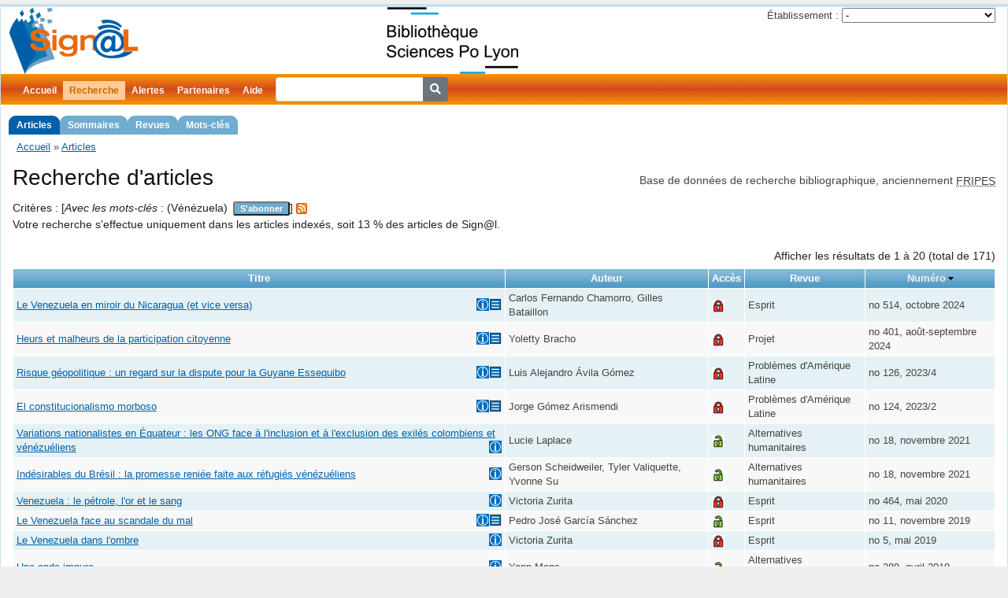

--- FILE ---
content_type: text/html; charset=UTF-8
request_url: https://signal.sciencespo-lyon.fr/article/search?q%5BmotcleIn%5D%5B0%5D=V%C3%A9n%C3%A9zuela
body_size: 8744
content:
<!DOCTYPE html>
<html lang="fr">
<head>
	<meta http-equiv="Content-Type" content="text/html; charset=utf-8" />
	<meta http-equiv="Content-Security-Policy" content="upgrade-insecure-requests">
	<link href="/public/fontawesome/css/fontawesome.css" rel="stylesheet" />
	<link href="/public/fontawesome/css/solid.css" rel="stylesheet" />

	<link rel="shortcut icon" href="/pics/favicon.ico" />
	
	<meta name="viewport" content="width=device-width, initial-scale=1.0" />
<meta name="language" content="fr" />
<meta name="creator" content="Signal - Sciences Po Lyon" />
<meta name="publisher" content="Signal - Sciences Po Lyon" />
<meta name="title" content="Sign@l - Recherche d&#039;articles" />
<link rel="alternate" type="application/rss+xml" href="https://signal.sciencespo-lyon.fr/rss/rss.php/signal-index-article" />
<link rel="stylesheet" type="text/css" href="/assets/f30e421a/jui/css/base/jquery-ui.css" />
<link rel="stylesheet" type="text/css" href="/assets/f30e421a/autocomplete/jquery.autocomplete.css" />
<link rel="stylesheet" type="text/css" href="/assets/34fec5bf/gridview/styles.css" />
<link rel="stylesheet" type="text/css" href="/assets/519a60b7/pager.css" />
<link rel="stylesheet" type="text/css" href="/assets/e550110f/bootstrap.min.css" />
<link rel="stylesheet" type="text/css" href="/css/screen.css" media="screen, projection" />
<link rel="stylesheet" type="text/css" href="/css/main.css" />
<link rel="stylesheet" type="text/css" href="/css/print.css" media="print" />
<link rel="stylesheet" type="text/css" href="/css/form.css" />
<script type="text/javascript" src="/assets/f30e421a/jquery.min.js"></script>
<script type="text/javascript" src="/assets/f30e421a/jui/js/jquery-ui.min.js"></script>
<script type="text/javascript" src="/assets/f30e421a/jquery.bgiframe.js"></script>
<script type="text/javascript" src="/assets/f30e421a/jquery.ajaxqueue.js"></script>
<script type="text/javascript" src="/assets/f30e421a/jquery.autocomplete.js"></script>
<script type="text/javascript" src="/assets/f30e421a/jquery.ba-bbq.min.js"></script>
<script type="text/javascript" src="/js/jquery.form.js"></script>
<title>Sign@l - Recherche d&#039;articles</title>
</head>

<body>
	<div class="page-container page-article-search" id="page">

		<div id="header">
			<div id="logo">
				<a href="https://signal.sciencespo-lyon.fr"><img src="/pics/logo.png" alt="Sign@l" /></a>				<a id="webdoc" href="http://bibliotheque.sciencespo-lyon.fr/">
					<img alt="WebDoc" src="/pics/webdoc.png" height="85" />
				</a>
				<div class="portlet" id="yw2">
<div class="">
<div id="partnerChoice">
<form action="/article/search?q%5BmotcleIn%5D%5B0%5D=V%C3%A9n%C3%A9zuela" method="post">
	<div>
		<label>Établissement :</label>
		<select name="partnerChoiceId" id="partnerChoiceId">
<option value="">-</option>
<option value="18">CLT</option>
<option value="16">Grenoble IAE</option>
<option value="2">Sciences Po Grenoble</option>
<option value="1">Sciences Po Lyon</option>
<option value="13">Sciences Po Rennes</option>
<option value="12">Université Catholique de Lyon</option>
</select><input type="submit" name="yt4" value="OK" />	</div>
</form>
</div>
</div>
</div>			</div>
					</div>

		<div id="mainmenu">
			<ul id="yw3" class="active-levels-2">
<li class="inactive"><a href="https://signal.sciencespo-lyon.fr">Accueil</a></li>
<li class="expandable active"><a href="/article/search">Recherche</a>
<ul>
<li class="active"><a href="/article/search">Articles</a></li>
<li class="inactive"><a href="/numero/search">Sommaires</a></li>
<li class="inactive"><a href="/revue/search">Revues</a></li>
<li class="inactive"><a href="/motcle/search">Mots-clés</a></li>
</ul>
</li>
<li class="inactive"><a href="/alerte/login">Alertes</a></li>
<li class=" inactive"><a href="/partenaire/index">Partenaires</a></li>
<li class="inactive"><a href="/page/130/Aide">Aide</a></li>
<li class="inactive"><span><form action="/article/searchSimple" style="display: inline-block">
<div class="input-group">
	<input type="search" name="titre" class="form-control form-control-sm" style="margin-left: 8px" />
	<div class="input-group-append">
		<button type="submit" class="btn btn-secondary btn-sm"><i class="fa fa-search"></i></button>
	</div>
</div>
</form></span></li>
</ul>		</div>

		<div class="breadcrumbs">
<a href="/">Accueil</a> &raquo; <a href="/article/search">Articles</a></div>
		<div class="container-fluid">
		<div id="content">
			
<div class="subheader">
	Base de données de recherche bibliographique, anciennement
	<abbr title="Fichier de Références bibliographiques d'Informations Politiques, Economiques et Sociales">FRIPES</abbr>
</div>
<h1>Recherche d'articles</h1>

	<div class="summary">
		Critères : [<em>Avec les mots-clés</em> : (Vénézuela)<form action="/alerte/ajoutMotcle" method="post"><input type="hidden" value="785" name="motcleId" id="motcleId" /><button type="submit" title="S'abonner aux alertes par courriel sur ce mot-clé">S'abonner</button></form>]		 <a class="rss" href="https://signal.sciencespo-lyon.fr/rss/rss.php?flux=signal-motcle&param=785"><img src="/pics/rss.gif" alt="RSS mot-clé" /></a><div>Votre recherche s'effectue uniquement dans les articles indexés, soit 13 % des articles de Sign@l.</div>	</div>

	<div id="article-grid" class="grid-view">
<div class="summary">Afficher les résultats de 1 à 20 (total de 171)</div>
<table class="items">
<thead>
<tr>
<th class="link-column" id="article-grid_c0">Titre</th><th id="article-grid_c1">Auteur</th><th id="article-grid_c2">Accès</th><th id="article-grid_c3">Revue</th><th id="article-grid_c4"><a class="sort-link desc" href="/article/search?q%5BmotcleIn%5D%5B0%5D=V%C3%A9n%C3%A9zuela&amp;sort=numero.ident">Numéro</a></th></tr>
</thead>
<tbody>
<tr class="odd index resume">
<td class="highlightable"><a title="" href="/article/925128">Le Venezuela en miroir du Nicaragua (et vice versa)<img class="resumePresent" title="Résumé présent" alt="avec résumé" src="/pics/resume.png"/><img class="motclePresent" title="indexation - avec mots-clés" alt="avec mots-clés" src="/pics/indexation.png"/></a></td><td class="highlightable" data-label="Auteur">Carlos Fernando Chamorro, Gilles Bataillon</td><td data-label="Accès"><a class="intranet" title="Accès réservé" href="https://shs.cairn.info/revue-esprit-2024-9-page-17?lang=fr"><img src="/pics/acces-reserve.png" alt="accès réservé" /></a></td><td data-label="Revue">Esprit</td><td data-label="Numéro">no 514, octobre 2024</td></tr>
<tr class="even index resume">
<td class="highlightable"><a title="" href="/article/928354">Heurs et malheurs de la participation citoyenne<img class="resumePresent" title="Résumé présent" alt="avec résumé" src="/pics/resume.png"/><img class="motclePresent" title="indexation - avec mots-clés" alt="avec mots-clés" src="/pics/indexation.png"/></a></td><td class="highlightable" data-label="Auteur">Yoletty Bracho</td><td data-label="Accès"><a class="intranet" title="Accès réservé" href="https://shs.cairn.info/revue-projet-2024-4-page-4?lang=fr"><img src="/pics/acces-reserve.png" alt="accès réservé" /></a></td><td data-label="Revue">Projet</td><td data-label="Numéro">no 401, août-septembre 2024</td></tr>
<tr class="odd index resume">
<td class="highlightable"><a title="" href="/article/928299">Risque géopolitique : un regard sur la dispute pour la Guyane Essequibo<img class="resumePresent" title="Résumé présent" alt="avec résumé" src="/pics/resume.png"/><img class="motclePresent" title="indexation - avec mots-clés" alt="avec mots-clés" src="/pics/indexation.png"/></a></td><td class="highlightable" data-label="Auteur">Luis Alejandro Ávila Gómez</td><td data-label="Accès"><a class="intranet" title="Accès réservé" href="https://shs.cairn.info/revue-problemes-d-amerique-latine-2023-4-page-109?lang=fr"><img src="/pics/acces-reserve.png" alt="accès réservé" /></a></td><td data-label="Revue">Problèmes d'Amérique Latine</td><td data-label="Numéro">no 126, 2023/4</td></tr>
<tr class="even index resume">
<td class="highlightable"><a title="" href="/article/889051">El constitucionalismo morboso<img class="resumePresent" title="Résumé présent" alt="avec résumé" src="/pics/resume.png"/><img class="motclePresent" title="indexation - avec mots-clés" alt="avec mots-clés" src="/pics/indexation.png"/></a></td><td class="highlightable" data-label="Auteur">Jorge Gómez Arismendi</td><td data-label="Accès"><a class="intranet" title="Accès réservé" href="https://www.cairn.info/article.php?ID_ARTICLE=PAL_124_0009"><img src="/pics/acces-reserve.png" alt="accès réservé" /></a></td><td data-label="Revue">Problèmes d'Amérique Latine</td><td data-label="Numéro">no 124, 2023/2</td></tr>
<tr class="odd">
<td class="highlightable"><a title="" href="/article/856991">Variations nationalistes en Équateur : les ONG face à l'inclusion et à l'exclusion des exilés colombiens et vénézuéliens<img class="motclePresent" title="indexation - avec mots-clés" alt="avec mots-clés" src="/pics/indexation.png"/></a></td><td class="highlightable" data-label="Auteur">Lucie Laplace</td><td data-label="Accès"><a class="internet" title="Accès libre" href="https://www.alternatives-humanitaires.org/fr/2021/11/10/variations-nationalistes-en-equateur-les-ong-face-a-linclusion-et-a-lexclusion-des-exiles-colombiens-et-venezueliens/"><img src="/pics/en-ligne.png" alt="accès libre" /></a></td><td data-label="Revue">Alternatives humanitaires</td><td data-label="Numéro">no 18, novembre 2021</td></tr>
<tr class="even">
<td class="highlightable"><a title="" href="/article/856992">Indésirables du Brésil : la promesse reniée faite aux réfugiés vénézuéliens<img class="motclePresent" title="indexation - avec mots-clés" alt="avec mots-clés" src="/pics/indexation.png"/></a></td><td class="highlightable" data-label="Auteur">Gerson Scheidweiler, Tyler Valiquette, Yvonne Su</td><td data-label="Accès"><a class="internet" title="Accès libre" href="https://www.alternatives-humanitaires.org/fr/2021/11/10/indesirables-du-bresil-la-promesse-reniee-faite-aux-refugies-venezueliens/"><img src="/pics/en-ligne.png" alt="accès libre" /></a></td><td data-label="Revue">Alternatives humanitaires</td><td data-label="Numéro">no 18, novembre 2021</td></tr>
<tr class="odd">
<td class="highlightable"><a title="" href="/article/755397">Venezuela : le pétrole, l'or et le sang<img class="motclePresent" title="indexation - avec mots-clés" alt="avec mots-clés" src="/pics/indexation.png"/></a></td><td class="highlightable" data-label="Auteur">Victoria Zurita</td><td data-label="Accès"><a class="intranet" title="Accès réservé" href="http://www.cairn.info/article.php?ID_ARTICLE=ESPRI_2005_0015"><img src="/pics/acces-reserve.png" alt="accès réservé" /></a></td><td data-label="Revue">Esprit</td><td data-label="Numéro">no 464, mai 2020</td></tr>
<tr class="even index resume">
<td class="highlightable"><a title="" href="/article/743582">Le Venezuela face au scandale du mal<img class="resumePresent" title="Résumé présent" alt="avec résumé" src="/pics/resume.png"/><img class="motclePresent" title="indexation - avec mots-clés" alt="avec mots-clés" src="/pics/indexation.png"/></a></td><td class="highlightable" data-label="Auteur">Pedro José García Sánchez</td><td data-label="Accès"><a class="internet" title="Accès libre" href="http://www.cairn.info/article.php?ID_ARTICLE=ESPRI_1911_0128"><img src="/pics/en-ligne.png" alt="accès libre" /></a></td><td data-label="Revue">Esprit</td><td data-label="Numéro">no 11, novembre 2019</td></tr>
<tr class="odd">
<td class="highlightable"><a title="" href="/article/728157">Le Venezuela dans l'ombre<img class="motclePresent" title="indexation - avec mots-clés" alt="avec mots-clés" src="/pics/indexation.png"/></a></td><td class="highlightable" data-label="Auteur">Victoria Zurita</td><td data-label="Accès"><a class="intranet" title="Accès réservé" href="http://www.cairn.info/article.php?ID_ARTICLE=ESPRI_1905_0021"><img src="/pics/acces-reserve.png" alt="accès réservé" /></a></td><td data-label="Revue">Esprit</td><td data-label="Numéro">no 5, mai 2019</td></tr>
<tr class="even indexed">
<td class="highlightable"><a title="" href="/article/723104">Une onde impure<img class="motclePresent" title="indexation - avec mots-clés" alt="avec mots-clés" src="/pics/indexation.png"/></a></td><td class="highlightable" data-label="Auteur">Yann Mens</td><td data-label="Accès"><a class="internet" title="Accès libre" href="http://www.cairn.info/article.php?ID_ARTICLE=AE_389_0044"><img src="/pics/en-ligne.png" alt="accès libre" /></a></td><td data-label="Revue">Alternatives Economiques</td><td data-label="Numéro">no 389, avril 2019</td></tr>
<tr class="odd index resume">
<td class="highlightable"><a title="" href="/article/726126">Régressions démocratiques en Amérique latine : La tentation de la démocrature<img class="resumePresent" title="Résumé présent" alt="avec résumé" src="/pics/resume.png"/><img class="motclePresent" title="indexation - avec mots-clés" alt="avec mots-clés" src="/pics/indexation.png"/></a></td><td class="highlightable" data-label="Auteur">Thomas Posado</td><td data-label="Accès"><a class="internet" title="Accès libre" href="http://www.cairn.info/article.php?ID_ARTICLE=POUV_169_0097"><img src="/pics/en-ligne.png" alt="accès libre" /></a></td><td data-label="Revue">Pouvoirs</td><td data-label="Numéro">no 169, 2019/2</td></tr>
<tr class="even indexed">
<td class="highlightable"><a title="" href="/article/716895">Venezuela : l'hémorragie<img class="motclePresent" title="indexation - avec mots-clés" alt="avec mots-clés" src="/pics/indexation.png"/></a></td><td class="highlightable" data-label="Auteur">Yann Mens</td><td data-label="Accès"><a class="intranet" title="Accès réservé" href="http://www.cairn.info/article.php?ID_ARTICLE=AE_388_0036"><img src="/pics/acces-reserve.png" alt="accès réservé" /></a></td><td data-label="Revue">Alternatives Economiques</td><td data-label="Numéro">no 388, mars 2019</td></tr>
<tr class="odd indexed">
<td class="highlightable"><a title="" href="/article/708864">L'Amérique du Sud entre espoirs et déconvenues : Un panorama géopolitique<img class="motclePresent" title="indexation - avec mots-clés" alt="avec mots-clés" src="/pics/indexation.png"/></a></td><td class="highlightable" data-label="Auteur">Christian Girault</td><td data-label="Accès"><a class="intranet" title="Accès réservé" href="http://www.cairn.info/article.php?ID_ARTICLE=DEBA_203_0020"><img src="/pics/acces-reserve.png" alt="accès réservé" /></a></td><td data-label="Revue">Le Débat</td><td data-label="Numéro">no 203, janvier-février 2019</td></tr>
<tr class="even indexed">
<td class="highlightable"><a title="" href="/article/708866">Venezuela, une exception ?<img class="motclePresent" title="indexation - avec mots-clés" alt="avec mots-clés" src="/pics/indexation.png"/></a></td><td class="highlightable" data-label="Auteur">Élisabeth Burgos</td><td data-label="Accès"><a class="intranet" title="Accès réservé" href="http://www.cairn.info/article.php?ID_ARTICLE=DEBA_203_0043"><img src="/pics/acces-reserve.png" alt="accès réservé" /></a></td><td data-label="Revue">Le Débat</td><td data-label="Numéro">no 203, janvier-février 2019</td></tr>
<tr class="odd index resume">
<td class="highlightable"><a title="" href="/article/686009">Entre crash de l'État magique et boom de l'État bandit : le Venezuela dans le labyrinthe autoritaire<img class="resumePresent" title="Résumé présent" alt="avec résumé" src="/pics/resume.png"/><img class="motclePresent" title="indexation - avec mots-clés" alt="avec mots-clés" src="/pics/indexation.png"/></a></td><td class="highlightable" data-label="Auteur">Fabrice Andréani</td><td data-label="Accès"><a class="intranet" title="Accès réservé" href="http://www.cairn.info/article.php?ID_ARTICLE=PAL_109_0119"><img src="/pics/acces-reserve.png" alt="accès réservé" /></a></td><td data-label="Revue">Problèmes d'Amérique Latine</td><td data-label="Numéro">no 109, été 2018</td></tr>
<tr class="even indexed">
<td class="highlightable"><a title="" href="/article/686162">Le Venezuela, une nation à l'agonie<img class="motclePresent" title="indexation - avec mots-clés" alt="avec mots-clés" src="/pics/indexation.png"/></a></td><td class="highlightable" data-label="Auteur">Jacques Adda</td><td data-label="Accès"><a class="intranet" title="Accès réservé" href="http://www.cairn.info/article.php?ID_ARTICLE=AE_378_0032"><img src="/pics/acces-reserve.png" alt="accès réservé" /></a></td><td data-label="Revue">Alternatives Economiques</td><td data-label="Numéro">no 378, avril 2018</td></tr>
<tr class="odd">
<td class="highlightable"><a title="" href="/article/656201">Venezuela : essor, force et dévoiement des organisations populaires bolivariennes<img class="motclePresent" title="indexation - avec mots-clés" alt="avec mots-clés" src="/pics/indexation.png"/></a></td><td class="highlightable" data-label="Auteur">Edgardo Lander et Santiago Arconada Rodríguez</td><td data-label="Accès"></td><td data-label="Revue">Alternatives Sud</td><td data-label="Numéro">vol. 24, no 4, 4e trimestre 2017</td></tr>
<tr class="even">
<td class="highlightable"><a title="" href="/article/663089">L'obsession cubaine<img class="motclePresent" title="indexation - avec mots-clés" alt="avec mots-clés" src="/pics/indexation.png"/></a></td><td class="highlightable" data-label="Auteur">Olivier Compagnon</td><td data-label="Accès"></td><td data-label="Revue">L'Histoire</td><td data-label="Numéro">no 441, novembre 2017</td></tr>
<tr class="odd indexed">
<td class="highlightable"><a title="" href="/article/630629">Venezuela : les caisses se vident<img class="motclePresent" title="indexation - avec mots-clés" alt="avec mots-clés" src="/pics/indexation.png"/></a></td><td class="highlightable" data-label="Auteur">Yann Mens</td><td data-label="Accès"><a class="intranet" title="Accès réservé" href="http://www.cairn.info/article.php?ID_ARTICLE=AE_368_0040"><img src="/pics/acces-reserve.png" alt="accès réservé" /></a></td><td data-label="Revue">Alternatives Economiques</td><td data-label="Numéro">no 368, mai 2017</td></tr>
<tr class="even indexed">
<td class="highlightable"><a title="" href="/article/580306">Venezuela : la faillite du Chavisme<img class="motclePresent" title="indexation - avec mots-clés" alt="avec mots-clés" src="/pics/indexation.png"/></a></td><td class="highlightable" data-label="Auteur"></td><td data-label="Accès"><a class="intranet" title="Accès réservé" href="http://www.cairn.info/article.php?ID_ARTICLE=AE_359_0041"><img src="/pics/acces-reserve.png" alt="accès réservé" /></a></td><td data-label="Revue">Alternatives Economiques</td><td data-label="Numéro">no 359, juillet-août 2016</td></tr>
</tbody>
</table>
<div class="pager">Aller à la page:<ul id="yw1" class="yiiPager"><li class="first hidden"><a href="/article/search?q%5BmotcleIn%5D%5B0%5D=V%C3%A9n%C3%A9zuela">&lt;&lt; Début</a></li>
<li class="previous hidden"><a href="/article/search?q%5BmotcleIn%5D%5B0%5D=V%C3%A9n%C3%A9zuela">&lt; Précédent</a></li>
<li class="page selected"><a href="/article/search?q%5BmotcleIn%5D%5B0%5D=V%C3%A9n%C3%A9zuela">1</a></li>
<li class="page"><a href="/article/search?q%5BmotcleIn%5D%5B0%5D=V%C3%A9n%C3%A9zuela&amp;SphinxItem_page=2">2</a></li>
<li class="page"><a href="/article/search?q%5BmotcleIn%5D%5B0%5D=V%C3%A9n%C3%A9zuela&amp;SphinxItem_page=3">3</a></li>
<li class="page"><a href="/article/search?q%5BmotcleIn%5D%5B0%5D=V%C3%A9n%C3%A9zuela&amp;SphinxItem_page=4">4</a></li>
<li class="page"><a href="/article/search?q%5BmotcleIn%5D%5B0%5D=V%C3%A9n%C3%A9zuela&amp;SphinxItem_page=5">5</a></li>
<li class="page"><a href="/article/search?q%5BmotcleIn%5D%5B0%5D=V%C3%A9n%C3%A9zuela&amp;SphinxItem_page=6">6</a></li>
<li class="page"><a href="/article/search?q%5BmotcleIn%5D%5B0%5D=V%C3%A9n%C3%A9zuela&amp;SphinxItem_page=7">7</a></li>
<li class="page"><a href="/article/search?q%5BmotcleIn%5D%5B0%5D=V%C3%A9n%C3%A9zuela&amp;SphinxItem_page=8">8</a></li>
<li class="page"><a href="/article/search?q%5BmotcleIn%5D%5B0%5D=V%C3%A9n%C3%A9zuela&amp;SphinxItem_page=9">9</a></li>
<li class="next"><a href="/article/search?q%5BmotcleIn%5D%5B0%5D=V%C3%A9n%C3%A9zuela&amp;SphinxItem_page=2">Suivant &gt;</a></li>
<li class="last"><a href="/article/search?q%5BmotcleIn%5D%5B0%5D=V%C3%A9n%C3%A9zuela&amp;SphinxItem_page=9">Fin &gt;&gt;</a></li></ul></div><div class="keys" style="display:none" title="/article/search?q%5BmotcleIn%5D%5B0%5D=V%C3%A9n%C3%A9zuela"><span>925128</span><span>928354</span><span>928299</span><span>889051</span><span>856991</span><span>856992</span><span>755397</span><span>743582</span><span>728157</span><span>723104</span><span>726126</span><span>716895</span><span>708864</span><span>708866</span><span>686009</span><span>686162</span><span>656201</span><span>663089</span><span>630629</span><span>580306</span></div>
</div>
<div class="search-form">
<div class="wide form">

<form id="yw0" action="/article/search" method="get">	<div class="row">
		<label><a href="/motcle">Mots-clés</a></label>
				<table class="motscles">
			<tbody>
				<tr><td colspan="2" class="search-message"></td></tr>
				<tr class="motcle-avec">
					<th>Avec :</th>
					<td><div><input maxlength="255" type="text" value="Vénézuela" name="SearchArticle[motcleIn][]" />&nbsp;<span class="tooltip-trigger">?</span><div class="tooltip"><div class="tooltip-descr">En saisissant les 3 premières lettres d'un mot, les mots-clés présents dans le thesaurus et commençant par ces 3 lettres sont proposés</div><div class="tooltip-example"><span>Exemple :</span> pei propose peine, peine de mort et peinture</div></div>
</div>
<div class="motcle_new"><input maxlength="255" type="text" value="" name="SearchArticle[motcleIn][]" /></div>
<div><input class="more_keywords" name="yt0" type="button" value="++" /></div>
</td>
				</tr>
				<tr class="motcle-sans">
					<th>Sauf :</th>
					<td><div class="motcle_new"><input maxlength="255" type="text" value="" name="SearchArticle[motcleNotIn][]" />&nbsp;<span class="tooltip-trigger">?</span><div class="tooltip"><div class="tooltip-descr">Permet d'écarter un ou plusieurs mots-clés</div></div>
</div>
<div><input class="more_keywords" name="yt1" type="button" value="++" /></div>
</td>
				</tr>
			</tbody>
		</table>
	</div>
	<div class="row">
		<label for="SearchArticle_revueId">
			<a href="/revue">Revue</a>
		</label>
		<select name="SearchArticle[revueId]" id="SearchArticle_revueId">
<option value="" selected="selected">Toutes les revues indexées de Sign@l</option>
<option value="1">Actualité Juridique Droit Administratif (depuis 1984)</option>
<option value="96">Actualité Législative Dalloz (de 1985 à 1995)</option>
<option value="97">Administration (de 1984 à 1996)</option>
<option value="2">Afrique Contemporaine (depuis 1983)</option>
<option value="3">Alternatives Economiques (de 1986 à 2021)</option>
<option value="28">Après demain (de 1983 à 1999)</option>
<option value="29">Autrement - collection Mémoires (de 1992 à 1999)</option>
<option value="30">Autrement - collection Monde (de 1983 à 1999)</option>
<option value="31">Autrement - collection Morales (de 1993 à 1999)</option>
<option value="32">Autrement - collection Mutations (de 1983 à 1999)</option>
<option value="4">Avis et Rapports du Conseil Economique et Social (depuis 1983)</option>
<option value="187">Cahiers du CNFPT (de 1990 à 1996)</option>
<option value="106">Cahiers du Communisme (de 1983 à 1990)</option>
<option value="36">Cahiers français (de 1983 à 1999)</option>
<option value="39">Chronique internationale de l&#039;IRES (de 1990 à 1998)</option>
<option value="5">Commentaire (depuis 1983)</option>
<option value="183">Correspondance Municipale (de 1983 à 1988)</option>
<option value="9">Courrier des Pays de l&#039;Est (de 1986 à 2007)</option>
<option value="10">Débat (de 1983 à 2020)</option>
<option value="336">Documentation photographique (depuis 2013)</option>
<option value="108">Documents du centre d’étude des revenus et des coûts  (de 1985 à 1990)</option>
<option value="112">Droit administratif (de 1994 à 1997)</option>
<option value="47">Droit social (de 1983 à 1998)</option>
<option value="113">Ecoflash (de 1992 à 1994)</option>
<option value="48">Economie et humanisme (de 1983 à 1999)</option>
<option value="466">Enjeux diplomatiques et stratégiques (de 2012 à 2019)</option>
<option value="6">Esprit (depuis 1983)</option>
<option value="463">Etat du monde (depuis 2013)</option>
<option value="93">Etudes de la documentation française (de 1983 à 1999)</option>
<option value="7">Etudes Internationales (depuis 1996)</option>
<option value="170">Gazette du palais (de 1992 à 1996)</option>
<option value="13">Histoire (depuis 1988)</option>
<option value="184">INSEE Première (de 1992 à 1995)</option>
<option value="194">Journal des Elections (de 1988 à 1990)</option>
<option value="8">Lettre du Cadre Territorial (de 1993 à 2009)</option>
<option value="14">Maghreb-Machrek (depuis 1983)</option>
<option value="141">Médiaspouvoirs (de 1985 à 1998)</option>
<option value="181">Monde Chinois (depuis 2004)</option>
<option value="144">Monde des débats (de 1992 à 1995)</option>
<option value="11">Monde Diplomatique (de 1983 à 2016)</option>
<option value="12">Monde. Dossiers et Documents (de 1974 à 2008)</option>
<option value="221">Moyen-Orient (depuis 2010)</option>
<option value="193">Note de l&#039;IRES (de 1986 à 1991)</option>
<option value="174">Notes bleues de Bercy (de 1992 à 1997)</option>
<option value="104">Nouveaux Dossiers de l&#039;Audiovisuel (de 1983 à 1999)</option>
<option value="59">Nouvelle alternative (de 1987 à 1999)</option>
<option value="54">Nouvelle revue Géopolitique (de 1984 à 1999)</option>
<option value="188">Nouvelle Revue Socialiste (de 1983 à 1992)</option>
<option value="190">Politique Aujourd&#039;hui (de 1985 à 1986)</option>
<option value="71">Politique étrangère (de 1983 à 1999)</option>
<option value="323">Politiques de communication (depuis 2013)</option>
<option value="72">Politiques et management public (de 1994 à 2006)</option>
<option value="15">Population et Sociétés (depuis 1985)</option>
<option value="16">Pouvoirs (depuis 1983)</option>
<option value="191">Presse Actualité (de 1983 à 1985)</option>
<option value="17">Problèmes d&#039;Amérique Latine (depuis 1991)</option>
<option value="18">Problèmes économiques (de 1983 à 2016)</option>
<option value="74">Problèmes politiques et sociaux (de 1983 à 1998)</option>
<option value="19">Projet (depuis 1983)</option>
<option value="20">Recueil Dalloz (de 1984 à 2008)</option>
<option value="21">Regards sur l&#039;Actualité (de 1983 à 2011)</option>
<option value="77">Revue administrative (de 1985 à 1998)</option>
<option value="60">Revue de l&#039;IRES (de 1989 à 1998)</option>
<option value="69">Revue de l&#039;OFCE (Observations et diagnostics économiques) (de 1984 à 1999)</option>
<option value="45">Revue Défense Nationale (de 1983 à 1999)</option>
<option value="22">Revue du Droit Public et de la science politique en France et à l&#039;étranger (depuis 1983)</option>
<option value="79">Revue économique (de 1985 à 1994)</option>
<option value="80">Revue française d&#039;administration publique (de 1985 à 1998)</option>
<option value="81">Revue française de droit administratif (de 1985 à 1998)</option>
<option value="83">Revue française de finances publiques (de 1983 à 1999)</option>
<option value="23">Revue Française de Science Politique (depuis 1983)</option>
<option value="24">Revue Française de Sociologie (depuis 1987)</option>
<option value="25">Revue Générale de Droit International Public (depuis 1994)</option>
<option value="88">Revue politique et parlementaire (de 1983 à 1998)</option>
<option value="89">Revue Tiers-Monde (de 1983 à 1999)</option>
<option value="161">Revue universelle des droits de l&#039;homme (depuis 2000)</option>
<option value="338">Savoir/Agir</option>
<option value="163">Semaine juridique (de 1992 à 1997)</option>
<option value="91">Territoires (de 1988 à 1998)</option>
</select>&nbsp;<span class="tooltip-trigger">?</span><div class="tooltip"><div class="tooltip-descr">Choisir si besoin une revue dans le menu déroulant</div></div>
	</div>
	<div class="row">
		<label>Limiter à</label>
		<span class="checkboxes">
			<span><input id="ytSearchArticle_enLigne" type="hidden" value="0" name="SearchArticle[enLigne]" /><input name="SearchArticle[enLigne]" id="SearchArticle_enLigne" value="1" type="checkbox" /> <label for="SearchArticle_enLigne" id="msg-en-ligne">uniquement les articles en ligne</label>&nbsp;<span class="tooltip-trigger">?</span><div class="tooltip"><div class="tooltip-descr">A cocher si l'on désire limiter la recherche aux articles dont le texte intégral est disponible en ligne</div></div>
</span><span><input id="ytSearchArticle_indexation" type="hidden" value="0" name="SearchArticle[indexation]" /><input name="SearchArticle[indexation]" id="SearchArticle_indexation" value="1" type="checkbox" /> <label for="SearchArticle_indexe">uniquement les articles indexés par mots-clés</label></span>		</span>
	</div>
	<div class="row">
		<label for="SearchArticle_dateDeb">Date entre</label>		<input size="10" maxlength="10" name="SearchArticle[dateDeb]" id="SearchArticle_dateDeb" type="text" />		&nbsp;et&nbsp;
		<input size="10" maxlength="10" name="SearchArticle[dateFin]" id="SearchArticle_dateFin" type="text" />	</div>
	<div class="row">
		<label for="Item_titre" title="Recherche avec syntaxe enrichie sur le titre de l'article et
 le résumé en français.">Un titre ou résumé contient</label>
		<input size="60" maxlength="255" name="SearchArticle[titre]" id="SearchArticle_titre" type="text" />		<div class="hint">Exemple : <code>France ("interruption volontaire de grossesse"|IVG|avortement) -"loi veil"</code></div>
	</div>
	<div class="row">
		<label for="SearchArticle_auteur">Auteur</label><input size="60" maxlength="255" name="SearchArticle[auteur]" id="SearchArticle_auteur" type="text" />	</div>
	<div class="row">
		<label for="SearchArticle_annexes">Annexe</label><select name="SearchArticle[annexes]" id="SearchArticle_annexes">
<option value="">Toutes</option>
<option value="8">Arrêt (jurisprudence)</option>
<option value="1">Bibliographie</option>
<option value="2">Cartes</option>
<option value="3">Chronologie</option>
<option value="4">Entretien</option>
<option value="5">Graphiques</option>
<option value="6">Schémas</option>
<option value="7">Tableaux</option>
</select>	</div>
	<div class="row">
			</div>
	<div class="row buttons">
		<input type="submit" name="yt2" value="Rechercher" /><input class="reset" name="yt3" type="button" value="Réinitialiser" />		<div class="search-message"></div>
	</div>
</form>
</div>
</div><!-- search-form -->
	</div><!-- content -->
</div>

		<div id="footer">
			<div>
	<a href="https://www.sciencespo-lyon.fr/"><img src="/pics/logo-iep.png" alt="Page de Bienvenue IEP" border="0" align="left" alt="SciencesPo Lyon" /></a>
</div>
<div id="central-footer">
	<div>
		<a href="#" id="contact-mailto" title="Cliquez pour faire apparaître l'adresse de contact">contact</a>
	</div>
</div>
			<div>
							</div>
		</div><!-- footer -->

	</div><!-- page -->
<script>
	//<![CDATA[
	var icons = document.querySelectorAll('.icon');
	for (var i=0; i < icons.length; i++) {
		var c = icons[i].className;
		if (/\bicon-indexation/.test(c)) {
			icons[i].setAttribute("title", "indexation - mots-clés");
		} else if (/\bicon-summary-fr/.test(c)) {
			icons[i].setAttribute("title", "résumé");
		} else if (/\bicon-summary-en/.test(c)) {
			icons[i].setAttribute("title", "résumé en anglais");
		} else if (/\bicon-free-access/.test(c)) {
			icons[i].setAttribute("title", "accès libre");
		} else if (/\bicon-filtered-access/.test(c)) {
			icons[i].setAttribute("title", "accès réservé");
		}
	}
	//]]>
</script>
<script>
  var _paq = window._paq = window._paq || [];
  /* tracker methods like "setCustomDimension" should be called before "trackPageView" */
  _paq.push(['trackPageView']);
  _paq.push(['enableLinkTracking']);
  (function() {
    var u="https://stats.sciencespo-lyon.fr/";
    _paq.push(['setTrackerUrl', u+'matomo.php']);
    _paq.push(['setSiteId', '2']);
    var d=document, g=d.createElement('script'), s=d.getElementsByTagName('script')[0];
    g.async=true; g.src=u+'matomo.js'; s.parentNode.insertBefore(g,s);
  })();
</script>
<!-- End Matomo Code -->

<script type="text/javascript" src="/assets/34fec5bf/gridview/jquery.yiigridview.js"></script>
<script type="text/javascript">
/*<![CDATA[*/
jQuery(function($) {
$(".tooltip-trigger").tooltip({
			items: ".tooltip-trigger",
			content: function() { return $(this).siblings(".tooltip").first().html(); }
		});
var count = 0;
function addAutoComplete(selector) {
	var selected = jQuery(selector);
	var matchContains = true;
	if (selected.is("input[type=text]")) {
		var extraParams = new Object();
		if (selected.hasClass("atstart") || selected.parents().hasClass("atstart")) {
			extraParams = {"atstart": 1};
			matchContains = false;
		}
		var classes = selected.attr("class").split(' ');
		if (classes.length) {
			for (i=0 ; i < classes.length ; i++) {
				extraParams[classes[i]] = 1;
			}
		}
		selected.legacyautocomplete("/motcle/ajaxComplete", { "minChars":3, "max":500, "matchSubset": true, cacheLength: 0, "matchContains": matchContains, "extraParams": extraParams });
	} else {
		selected.each(function() {
			var extraParams = new Object();
			var element = jQuery(this);
			var classes = element.attr("class").split(' ');
			if (classes.length) {
				for (i=0 ; i < classes.length ; i++) {
					extraParams[classes[i]] = 1;
				}
			}
			jQuery("input[type=text]", element).legacyautocomplete("/motcle/ajaxComplete", { "minChars":3, "max":500, "matchSubset": true, cacheLength: 0, "matchContains": matchContains, "extraParams": extraParams });
		});
	}
}
addAutoComplete(".motscles");
jQuery(".more_keywords").on('click', function(event) {
	event.preventDefault();
	var parentNode = jQuery(this).parents(".motscles").first();
	var newCopy = jQuery(".motcle_new", parentNode).eq(0).clone();
	newCopy.removeClass("motcle_new");
	jQuery('.tooltip, .tooltip-trigger', newCopy).remove();
	count++;
	var newId = newCopy.attr("id") + count.toString();
	newCopy.attr("id", newId);
	jQuery('input[type=text]', newCopy).attr("value", "").val("");
	jQuery('.comment', newCopy).html("");
	jQuery(event.target).parent().before(newCopy);
	addAutoComplete("#" + newId);
});
jQuery('input.reset[type=button]').click(function(){
	jQuery(this).parents('form').clearForm();
});
	jQuery('#SearchArticle_partenaire').change(updateMsgEnLigne);
	function updateMsgEnLigne() {
		if (jQuery('#SearchArticle_partenaire:checked').length) {
			jQuery('#SearchArticle_revueId').attr('disabled', 'disabled');
			jQuery('#msg-en-ligne').html('inclure aussi les articles en ligne');
		} else {
			jQuery('#SearchArticle_revueId').removeAttr('disabled');
			jQuery('#msg-en-ligne').html('uniquement les articles en ligne');
		}
	}
	updateMsgEnLigne();
	jQuery('.motcle-sans input').focusin(function(){
		jQuery('.motcle-sans th').css('color', 'red');
	});
	jQuery('.motcle-sans input').focusout(function(){
		jQuery('.motcle-sans th').css('color', 'inherit');
	});

	function updateMsgIndex() {
		if (jQuery('#SearchArticle_annexes').val()
			|| jQuery('.motcle-avec input:first').val()
			|| jQuery('.motcle-sans input:first').val()) {
			jQuery('.search-message')
				.html("Votre recherche s'effectue uniquement dans les articles indexés, soit 13 % des articles de Sign@l.");
		} else {
			jQuery('.search-message')
				.html("");
		}
	}
	jQuery('.search-form').on('change', updateMsgIndex);
	jQuery('.search-form').on('keydown', updateMsgIndex);
	updateMsgIndex();
jQuery('#article-grid').yiiGridView({'ajaxUpdate':false,'ajaxVar':'ajax','pagerClass':'pager','loadingClass':'grid\x2Dview\x2Dloading','filterClass':'filters','tableClass':'items','selectableRows':1,'enableHistory':false,'updateSelector':'\x7Bpage\x7D,\x20\x7Bsort\x7D','filterSelector':'\x7Bfilter\x7D','pageVar':'SphinxItem_page'});
	jQuery('#partnerChoiceId').change(function() {
		jQuery('#partnerChoice form').submit();
	});
	jQuery('#partnerChoice :submit').hide(0);
$('#contact-mailto').on('click', function() {
	const url = atob("bWFpbHRvOnNpZ25hbCBzY2llbmNlc3BvLWx5b24qZnI=").replaceAll('*', '.').replaceAll(' ', '@');
	document.getElementById('contact-mailto').setAttribute('href', url);
});
});
/*]]>*/
</script>
</body>
</html>
